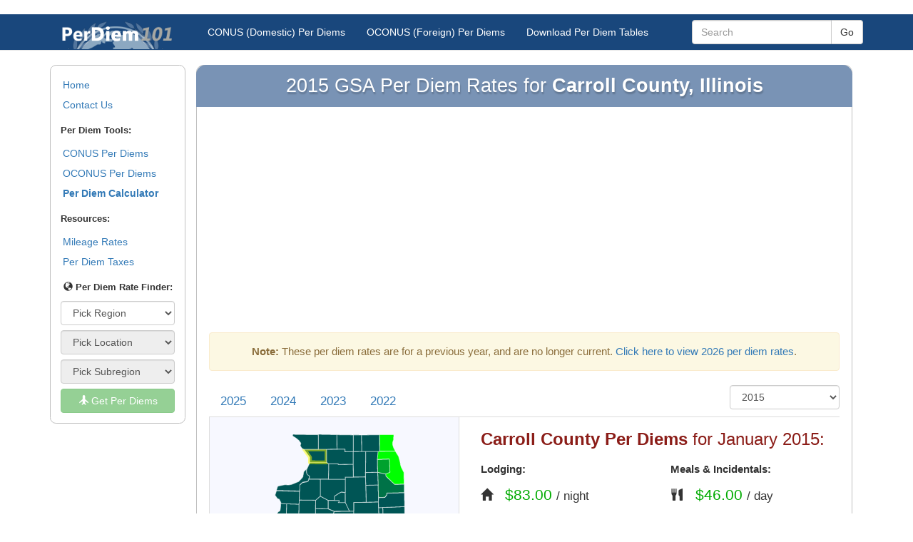

--- FILE ---
content_type: text/html; charset=UTF-8
request_url: https://www.perdiem101.com/conus/2015/carroll-illinois
body_size: 6581
content:
<!DOCTYPE html>
<html lang="en">
<head>
	<title> 	Carroll County, Illinois Per Diem Rates for 2015
 </title>
	
			<!-- Meta -->
	<META name="viewport" content="width=device-width, initial-scale=1.0" />
	<META http-equiv="Content-Type" content="text/html; charset=utf-8" />
	<META charset="utf-8" />
	<META name="Keywords" content="per diem, per diem rates, business travel, government travel" />
	<META name="Description" content="" />
	<META name="Copyright" content="Copyright (C) 2026 PerDiem101" />
	<META name="robots" content="index,follow" />
	<META name="Distribution" content="Global" />
	<META name="Rating" content="General" />

	<!-- Bootstrap and jQuery -->
    <SCRIPT src="//cdnjs.cloudflare.com/ajax/libs/jquery/2.1.3/jquery.min.js" type="3090f710fcb4eeabee2e8260-text/javascript"></SCRIPT>
	<SCRIPT src="//netdna.bootstrapcdn.com/bootstrap/3.3.2/js/bootstrap.min.js" type="3090f710fcb4eeabee2e8260-text/javascript"></SCRIPT>
	<SCRIPT src="/resources/js/global.js" language="JavaScript" type="3090f710fcb4eeabee2e8260-text/javascript"></SCRIPT>

	<!-- Custom CSS -->
	<LINK href="//netdna.bootstrapcdn.com/bootstrap/3.3.2/css/bootstrap.min.css" rel="stylesheet">
	<LINK rel="StyleSheet" type="text/css" href="/resources/css/styles.css?v=2.0"/>

	<!-- Favicon -->
	<LINK href="/favicon.ico" rel="icon" type="image/x-icon" />
	<LINK rel="shortcut icon" href="/favicon.ico"/>	
</head>
<body>

			<!-- Static navbar -->
    <div class="navbar navbar-default navbar-static-top" role="navigation" id="top">
      <div class="container">
        <div class="navbar-header">
          <button type="button" class="navbar-toggle" data-toggle="collapse" data-target=".navbar-collapse">
            <span class="sr-only">Toggle navigation</span>
            <span class="icon-bar"></span>
            <span class="icon-bar"></span>
            <span class="icon-bar"></span>
          </button>
          <a class="navbar-brand" href="/" style="text-align: center;">
			<img src="/resources/img/logo.png" alt="PerDiem101 - Government Per Diem Rates" id="logo" />
		  </a>
        </div>
        <div class="navbar-collapse collapse">
          <ul class="nav navbar-nav">
            <li><a href="/conus/2026" title="Continental United States Per Diem Rates">CONUS (Domestic) Per Diems</a></li>
            <li><a href="/oconus/2026" title="Non-Continental United States Per Diem Rates">OCONUS (Foreign) Per Diems</a></li>
			<li><a href="/data" title="Download Per Diem Datasets">Download Per Diem Tables</a></li>
          </ul>

		  <!-- Search Form -->
		  <form class="navbar-form navbar-right navbar-input-group hidden-sm" role="search" action="/search">
			  <script type="3090f710fcb4eeabee2e8260-text/javascript">
				var PubID = 'partne'+'r-pub-224484765593'+'7829:9280133868';
				document.write('<input type="hidden" name="cx" value="'+PubID+'" />');
			  </script>
			  <input type="hidden" name="cof" value="FORID:10" />
			  <input type="hidden" name="ie" value="UTF-8" />
			  <div class="form-group">
				<input type="text" name="q" class="form-control" placeholder="Search" value="" />
			  </div>
			  <button type="submit" class="btn btn-default search-button">Go</button>
		  </form>

        </div><!--/.nav-collapse -->
      </div>
    </div>	
	<div class="container">
		<div class="row-fluid">
			<div id="navbar-left" class="col-md-2 hidden-sm hidden-xs">

				<div id='side-nav' class="row">
					<div class="whitebg box">
													<!-- General Use Leftbar Nav -->
<ul class="nav nav-pills nav-stacked">
	<li><a href="/">Home</a></li>

	<li><a href="/contact">Contact Us</a></li>
</ul>

<div class="top-spaced">
	<p>
		<b>Per Diem Tools:</b>
	</p>
	<ul class="nav nav-pills nav-stacked">
		<li><a href="/conus/2026">CONUS Per Diems</a></li>
		<li><a href="/oconus/2026">OCONUS Per Diems</a></li>

		<li><a href="/calculator"><b>Per Diem Calculator</b></a></li>
	</ul>
</div>

<div class="top-spaced">
	<p>
		<b>Resources:</b>
	</p>
	<ul class="nav nav-pills nav-stacked">

		<li><a href="/mileage">Mileage Rates</a></li>
		<li><a href="/articles/how-are-per-diem-rates-taxed">Per Diem Taxes</a></li>
	</ul>
</div>

<div id="NavTool">
	<p>
		<span class="glyphicon glyphicon-globe"></span>
		<b>Per Diem Rate Finder:</b>
	</p>

	<input type="hidden" id="QuickNav_Year" value="2026" />

	<select class="form-control QuickNav" id="QuickNav_0" step="0" >
		<option value="">Pick Region</option>
		<option value="conus">Within CONUS</option>
		<option value="oconus">Outside CONUS</option>
	</select>

	<select class="form-control QuickNav" id="QuickNav_1" step="1" DISABLED>
		<option value="">Pick Location</option>
	</select>

	<select class="form-control QuickNav" id="QuickNav_2" step="2" DISABLED>
		<option value="">Pick Subregion</option>
	</select>

	<button class="btn btn-block btn-success" id="QuickNav_Submit" DISABLED>
		<span class="glyphicon glyphicon-plane"></span>
		Get Per Diems
	</button>
</div>											</div>
				</div>
				
			</div>
			
			<div id="content" class="col-md-10">
			<div class="content whitebg box">
				<h1 class="heading"> 	2015 GSA Per Diem Rates for <b>Carroll County, Illinois</b>
 </h1>
				
<script src='https://api.tiles.mapbox.com/mapbox-gl-js/v0.51.0/mapbox-gl.js' type="3090f710fcb4eeabee2e8260-text/javascript"></script>
<link href='https://api.tiles.mapbox.com/mapbox-gl-js/v0.51.0/mapbox-gl.css' rel='stylesheet' />

<script src='https://unpkg.com/es6-promise@4.2.4/dist/es6-promise.auto.min.js' type="3090f710fcb4eeabee2e8260-text/javascript"></script>
<script src="https://unpkg.com/@mapbox/mapbox-sdk/umd/mapbox-sdk.min.js" type="3090f710fcb4eeabee2e8260-text/javascript"></script>

	<!-- sse --><div class="ResponsiveAd">
<script async src="//pagead2.googlesyndication.com/pagead/js/adsbygoogle.js" type="3090f710fcb4eeabee2e8260-text/javascript"></script>
<!-- Top Responsive Unit -->
<script type="3090f710fcb4eeabee2e8260-text/javascript">
document.write('\
	<ins class="adsbygoogle"\
		style="display:block"\
		data-ad-client="ca-p'+'ub-0583047843'+'012'+'866"\
		data-ad-slot="2938390467"\
		data-ad-format="auto"></ins>\
');
</script>
<script type="3090f710fcb4eeabee2e8260-text/javascript">
(adsbygoogle = window.adsbygoogle || []).push({});
</script>
</div><!-- /sse -->

							<div class="alert alert-warning alert-block text-center"><p><b>Note:</b> These per diem rates are for a previous year, and are no longer current. <a href="/conus/2026/illinois">Click here to view 2026 per diem rates</a>.</p></div>
			
			
			<!-- Year Selector -->
			<div class="mapTabs">
			<select onChange="if (!window.__cfRLUnblockHandlers) return false; window.location=this.value" class="form-control pull-right navDropdown" data-cf-modified-3090f710fcb4eeabee2e8260-=""><option value="#">Older Years</option><option value='/conus/2021/carroll-illinois'>2021</option><option value='/conus/2020/carroll-illinois'>2020</option><option value='/conus/2019/carroll-illinois'>2019</option><option value='/conus/2018/carroll-illinois'>2018</option><option value='/conus/2017/carroll-illinois'>2017</option><option value='/conus/2016/carroll-illinois'>2016</option><option value='/conus/2015/carroll-illinois' SELECTED>2015</option><option value='/conus/2014/carroll-illinois'>2014</option><option value='/conus/2013/carroll-illinois'>2013</option><option value='/conus/2012/carroll-illinois'>2012</option><option value='/conus/2011/carroll-illinois'>2011</option><option value='/conus/2010/carroll-illinois'>2010</option></select><ul class="nav nav-tabs yearMenu"><li><a href='/conus/2025/carroll-illinois'>2025</a></li><li><a href='/conus/2024/carroll-illinois'>2024</a></li><li><a href='/conus/2023/carroll-illinois'>2023</a></li><li><a href='/conus/2022/carroll-illinois'>2022</a></li></ul>			</div>

	<div class="row">
		<div class="col-md-5">

			<div id="mapBox">
				<div id="map" class="lightgraybg rounded padded"></div>
				<div id="legend_inline">
					<a href="/conus/2015/illinois">Back To Illinois Per Diem Table</a>
				</div>
			</div>

		</div>
		<div class="col-md-7">

			<h3 class="spaced"> <b>Carroll County Per Diems</b> for January 2015: </h3>

			<div class="row">
				<div class="col-sm-6">
					<p><b>Lodging:</b></p>
					<span class="glyphicon glyphicon-home right-spaced"></span>
					<b class="green lead">
						$83.00
					</b>
					/ night
				</div>
				<div class="col-sm-6">
					<p><b>Meals & Incidentals:</b></p>
					<span class="glyphicon glyphicon-cutlery right-spaced"></span>
					<b class="green lead">
						$46.00
					</b>
					/ day
				</div>
			</div>

			<p class="top-spaced">
				These per diem rates are set by the GSA and are used by Federal and local governments as well as many private-sector companies to reimburse employees for business travel expenses incurred within Carroll County, Illinois (county borders are highlighted on the Illinois map).
			</p>

			<p>
				Generally, you will be entitled to one Lodging per-diem of up to
				<b class="green">
					$83.00
				</b>
				to cover your actual hotel costs and one Meals & Incidentals per-diem payment of
				<b class="green">
					$46.00
				</b>
				to cover food and incidentals like parking costs for each full day of travel within Carroll County.
				75% of the normal M&IE per diem rates are generally issued for your first and last days of travel.
			</p>

			<div class="row">
				<div class="col-md-4">
					<a href="/calculator" class="btn btn-info btn-block">
						Per Diem Calc
						<span class="glyphicon glyphicon-stats"></span>
					</a>
				</div>
				<div class="col-md-4">
					<a href="javascript:printDiv('perDiemTable')" class="btn btn-info btn-block">
						Print Rates Table
						<span class="glyphicon glyphicon-print"></span>
					</a>
				</div>
				<div class="col-md-4">
					<a href="/data" class="btn btn-info btn-block">
						Download Data
						<span class="glyphicon glyphicon-download"></span>
					</a>
				</div>
			</div>

		</div>
	</div>

	<hr />

	<!-- sse --><div class="ResponsiveAd">
<script async src="//pagead2.googlesyndication.com/pagead/js/adsbygoogle.js" type="3090f710fcb4eeabee2e8260-text/javascript"></script>
<!-- Top Responsive Unit -->
<script type="3090f710fcb4eeabee2e8260-text/javascript">
document.write('\
	<ins class="adsbygoogle"\
		style="display:block"\
		data-ad-client="ca-p'+'ub-224'+'48476'+'559378'+'29"\
		data-ad-slot="2099030267"\
		data-ad-format="auto"></ins>\
');
</script>
<script type="3090f710fcb4eeabee2e8260-text/javascript">
(adsbygoogle = window.adsbygoogle || []).push({});
</script>
</div><!-- /sse -->

	<div id="perDiemTable">
	<table class="table table-bordered table-striped info-table table-hover top-spaced responsive-table" id="perdiem">
	 <thead>
	 <tr class="no-sort">
		<th class="sort-default"> Month </th>
		<th>
			Lodging
			<a href="#" data-toggle="popover" data-placement="top" data-trigger="hover" title="Lodging Per-Diem" data-content="Generally, a business traveler will be reimbursed for the actual costs of a hotel room within Carroll County up to the amount specified by the Lodging per-diem rate. Many hotels will offer business travelers room rates that match the local Lodging per diem."><span class="glyphicon glyphicon-question-sign"></span></a>
		</th>
		<th>
			Meals & IE
			<a href="#" data-toggle="popover" data-placement="top" data-trigger="hover" title="Meals & Incidentals (M&IE)" data-content="The traveler will generally be issued the standard Carroll County M&IE per diem for each full day spent within the county. Unlike the Lodging per diem, which is usually provided based on actual cost, the M&IE per diem is provided in full whether or not the entire amount is used."><span class="glyphicon glyphicon-question-sign"></span></a>
		</th>
		<th>
			Meals Only
			<a href="#" data-toggle="popover" data-placement="top" data-trigger="hover" title="Meals Only" data-content="This is the per diem rate for meals, not including incidental expenses."><span class="glyphicon glyphicon-question-sign"></span></a>
		</th>
		<th>
			Proportional Meals
			<a href="#" data-toggle="popover" data-placement="top" data-trigger="hover" title="Proportional Meals Rate (PMR)" data-content="The Proportional Meals Rate, or PMR, can be used instead of the general M&IE rate in certain situations where the employee is already receiving one or more meals during the travel period (such as lunch provided by a conference), but still must purchase one or more meals on their own. This rate is calculated by averaging the Locality and Government-Provided meal per diems."><span class="glyphicon glyphicon-question-sign"></span></a>
		</th>
		<th>
			Incidentals
			<a href="#" data-toggle="popover" data-placement="top" data-trigger="hover" title="Incidental Expenses" data-content="The Incidentals per-diem rate, which is usually rolled into the Meals & Incidentals (M&IE) per diem, is meant to cover expenses such as fees and tips for baggage handlers, porters, etc."><span class="glyphicon glyphicon-question-sign"></span></a>
		</th>
	 </tr>
	 </thead>
	 <tbody>
	 
	 	 			 					<tr> <td data-title='Month'> October, 2014 </td>
			<td data-title='Lodging'>$83.00</td>
			<td data-title='Meals&Incidentals'>$46.00</td>
			<td data-title='Meals Only'>$41.00</td>
			<td data-title='Proportional Meals'>$28.00</td>
			<td data-title='Incidentals'>$5.00</td>
			</tr>
	 	 			 					<tr> <td data-title='Month'> November, 2014 </td>
			<td data-title='Lodging'>$83.00</td>
			<td data-title='Meals&Incidentals'>$46.00</td>
			<td data-title='Meals Only'>$41.00</td>
			<td data-title='Proportional Meals'>$28.00</td>
			<td data-title='Incidentals'>$5.00</td>
			</tr>
	 	 			 					<tr> <td data-title='Month'> December, 2014 </td>
			<td data-title='Lodging'>$83.00</td>
			<td data-title='Meals&Incidentals'>$46.00</td>
			<td data-title='Meals Only'>$41.00</td>
			<td data-title='Proportional Meals'>$28.00</td>
			<td data-title='Incidentals'>$5.00</td>
			</tr>
	 	 			 					<tr> <td data-title='Month'> January, 2015 </td>
			<td data-title='Lodging'>$83.00</td>
			<td data-title='Meals&Incidentals'>$46.00</td>
			<td data-title='Meals Only'>$41.00</td>
			<td data-title='Proportional Meals'>$28.00</td>
			<td data-title='Incidentals'>$5.00</td>
			</tr>
	 	 			 					<tr> <td data-title='Month'> February, 2015 </td>
			<td data-title='Lodging'>$83.00</td>
			<td data-title='Meals&Incidentals'>$46.00</td>
			<td data-title='Meals Only'>$41.00</td>
			<td data-title='Proportional Meals'>$28.00</td>
			<td data-title='Incidentals'>$5.00</td>
			</tr>
	 	 			 					<tr> <td data-title='Month'> March, 2015 </td>
			<td data-title='Lodging'>$83.00</td>
			<td data-title='Meals&Incidentals'>$46.00</td>
			<td data-title='Meals Only'>$41.00</td>
			<td data-title='Proportional Meals'>$28.00</td>
			<td data-title='Incidentals'>$5.00</td>
			</tr>
	 	 			 					<tr> <td data-title='Month'> April, 2015 </td>
			<td data-title='Lodging'>$83.00</td>
			<td data-title='Meals&Incidentals'>$46.00</td>
			<td data-title='Meals Only'>$41.00</td>
			<td data-title='Proportional Meals'>$28.00</td>
			<td data-title='Incidentals'>$5.00</td>
			</tr>
	 	 			 					<tr> <td data-title='Month'> May, 2015 </td>
			<td data-title='Lodging'>$83.00</td>
			<td data-title='Meals&Incidentals'>$46.00</td>
			<td data-title='Meals Only'>$41.00</td>
			<td data-title='Proportional Meals'>$28.00</td>
			<td data-title='Incidentals'>$5.00</td>
			</tr>
	 	 			 					<tr> <td data-title='Month'> June, 2015 </td>
			<td data-title='Lodging'>$83.00</td>
			<td data-title='Meals&Incidentals'>$46.00</td>
			<td data-title='Meals Only'>$41.00</td>
			<td data-title='Proportional Meals'>$28.00</td>
			<td data-title='Incidentals'>$5.00</td>
			</tr>
	 	 			 					<tr> <td data-title='Month'> July, 2015 </td>
			<td data-title='Lodging'>$83.00</td>
			<td data-title='Meals&Incidentals'>$46.00</td>
			<td data-title='Meals Only'>$41.00</td>
			<td data-title='Proportional Meals'>$28.00</td>
			<td data-title='Incidentals'>$5.00</td>
			</tr>
	 	 			 					<tr> <td data-title='Month'> August, 2015 </td>
			<td data-title='Lodging'>$83.00</td>
			<td data-title='Meals&Incidentals'>$46.00</td>
			<td data-title='Meals Only'>$41.00</td>
			<td data-title='Proportional Meals'>$28.00</td>
			<td data-title='Incidentals'>$5.00</td>
			</tr>
	 	 			 					<tr> <td data-title='Month'> September, 2015 </td>
			<td data-title='Lodging'>$83.00</td>
			<td data-title='Meals&Incidentals'>$46.00</td>
			<td data-title='Meals Only'>$41.00</td>
			<td data-title='Proportional Meals'>$28.00</td>
			<td data-title='Incidentals'>$5.00</td>
			</tr>
	 	 </tbody>
	</table>
	</table>

	<p class="hidden-print">
		<a href="https://www.hotelscombined.com/Place/Illinois.htm?a_aid=205734" rel="nofollow" target="_blank" class="btn btn-block btn-info">
			Click to Find a Per-Diem Rate Hotel in Illinois
			<span class="glyphicon glyphicon-share-alt"></span>
		</a>
	</p>

	<!-- sse --><div class="ResponsiveAd">
<script async src="//pagead2.googlesyndication.com/pagead/js/adsbygoogle.js" type="3090f710fcb4eeabee2e8260-text/javascript"></script>
<!-- Top Responsive Unit -->
<script type="3090f710fcb4eeabee2e8260-text/javascript">
document.write('\
	<ins class="adsbygoogle"\
		style="display:block"\
		data-ad-client="ca-p'+'ub-0583047843'+'012'+'866"\
		data-ad-slot="2938390467"\
		data-ad-format="auto"></ins>\
');
</script>
<script type="3090f710fcb4eeabee2e8260-text/javascript">
(adsbygoogle = window.adsbygoogle || []).push({});
</script>
</div><!-- /sse -->

	<div class="row">
		<div class="col-md-5">
			<div id='map-bottom' style='width: 100%; height: 25em;'></div>
			<script type="3090f710fcb4eeabee2e8260-text/javascript">
				mapboxgl.accessToken = 'pk.eyJ1IjoicGVyZGllbTEwMSIsImEiOiJjam9nMWFiZGEwYTloM3BtbnhhdXRzNnQ4In0.n0Fn0yuuMblOCH4bvwiiBA';
				var mapboxClient = mapboxSdk({ accessToken: mapboxgl.accessToken });
				mapboxClient.geocoding.forwardGeocode({
					query: 'Carroll County, Illinois',
					autocomplete: false,
					limit: 1
				})    
				.send()
				.then(function (response) {
					if (response && response.body && response.body.features && response.body.features.length) {
						var feature = response.body.features[0];

						var map = new mapboxgl.Map({
							container: 'map-bottom',
							style: 'mapbox://styles/mapbox/streets-v9',
							center: feature.center,
							zoom: 10
						});
						new mapboxgl.Marker()
							.setLngLat(feature.center)
							.addTo(map);
					}
				});
			</script>
		</div>
		<div class="col-md-7">

			<h3> Cities in the Carroll County Per Diem Area </h3>
			<p>
			In the Continental United States (CONUS), per diems are assigned on a county-by-county basis. These rates apply to all cities, towns, and other areas that fall within the borders of Carroll County.
			</p>
			<p>
			The Carroll County per diem rates listed on this page apply to business travel in the following cities:
							Thomson
							 Savanna
							 Chadwick
							 Lanark
							 Mount Carroll
							 Shannon
							 Milledgeville
							 Carroll County
						and other unincorporated areas within Carroll County boundaries.
			</p>
		</div>
	</div>

	</div> <!-- /printSection -->

	<hr />

	<div align="center">
		<!-- sse --><div class="ResponsiveLinkUnit">
<script async src="//pagead2.googlesyndication.com/pagead/js/adsbygoogle.js" type="3090f710fcb4eeabee2e8260-text/javascript"></script>
<!-- Link Unit -->
<script type="3090f710fcb4eeabee2e8260-text/javascript">
document.write('\
	<ins class="adsbygoogle"\
		style="display:inline-block;width:728px;height:15px"\
		data-ad-client="ca-p'+'ub-05'+'8'+'3047'+'8430'+'12'+'866"\
		data-ad-slot="1681983267"></ins>\
');
(adsbygoogle = window.adsbygoogle || []).push({});
</script>
</div><!-- /sse -->
	</div>

	<!-- EasySVGMap -->
	<LINK rel="StyleSheet" href="/resources/css/ezmap.css" />
	<SCRIPT language="JavaScript" src="/resources/js/jquery.ezmap.js" type="3090f710fcb4eeabee2e8260-text/javascript"></SCRIPT>
	<SCRIPT language="JavaScript" src="/resources/js/maps/counties/jquery.ezmap.usa-il.js?v=1.0" type="3090f710fcb4eeabee2e8260-text/javascript"></SCRIPT>

	<script type="3090f710fcb4eeabee2e8260-text/javascript">
	  /* Randomly generated data to fill the map */
	  var map_data = {
				"adams" : 83,
				"alexander" : 83,
				"bond" : 115,
				"boone" : 83,
				"brown" : 83,
				"bureau" : 83,
				"calhoun" : 115,
				"carroll" : 83,
				"cass" : 83,
				"champaign" : 83,
				"christian" : 83,
				"clark" : 83,
				"clay" : 83,
				"clinton" : 115,
				"coles" : 83,
				"cook" : 132,
				"crawford" : 83,
				"cumberland" : 83,
				"dewitt" : 83,
				"dekalb" : 83,
				"douglas" : 83,
				"dupage" : 103,
				"edgar" : 83,
				"edwards" : 83,
				"effingham" : 83,
				"fayette" : 83,
				"ford" : 83,
				"franklin" : 83,
				"fulton" : 83,
				"gallatin" : 83,
				"greene" : 83,
				"grundy" : 83,
				"hamilton" : 83,
				"hancock" : 83,
				"hardin" : 83,
				"henderson" : 83,
				"henry" : 83,
				"iroquois" : 83,
				"jackson" : 83,
				"jasper" : 83,
				"jefferson" : 83,
				"jersey" : 115,
				"jodaviess" : 83,
				"johnson" : 83,
				"kane" : 83,
				"kankakee" : 83,
				"kendall" : 83,
				"knox" : 83,
				"lasalle" : 83,
				"lake" : 132,
				"lawrence" : 83,
				"lee" : 83,
				"livingston" : 83,
				"logan" : 83,
				"macon" : 83,
				"macoupin" : 115,
				"madison" : 115,
				"marion" : 83,
				"marshall" : 83,
				"mason" : 83,
				"massac" : 83,
				"mcdonough" : 83,
				"mchenry" : 83,
				"mclean" : 83,
				"menard" : 83,
				"mercer" : 83,
				"monroe" : 115,
				"montgomery" : 83,
				"morgan" : 83,
				"moultrie" : 83,
				"ogle" : 83,
				"peoria" : 83,
				"perry" : 83,
				"piatt" : 83,
				"pike" : 83,
				"pope" : 83,
				"pulaski" : 83,
				"putnam" : 83,
				"randolph" : 83,
				"richland" : 83,
				"rockisland" : 83,
				"saline" : 83,
				"sangamon" : 89,
				"schuyler" : 83,
				"scott" : 83,
				"shelby" : 83,
				"stclair" : 115,
				"stark" : 83,
				"stephenson" : 83,
				"tazewell" : 83,
				"union" : 83,
				"vermilion" : 83,
				"wabash" : 83,
				"warren" : 83,
				"washington" : 83,
				"wayne" : 83,
				"white" : 83,
				"whiteside" : 83,
				"will" : 90,
				"williamson" : 83,
				"winnebago" : 83,
				"woodford" : 83,
			  };
	</script>
	<script type="3090f710fcb4eeabee2e8260-text/javascript">
	  /* Initialize the map. */
	  jQuery('#map').easySVGmap({
		map: 'usa-il',
		values: map_data,
		enableZoom: false,
		showLabel: true,
		color: '#fff',
		borderColor: '#fff',
		borderWidth: '.2',
		borderOpacity: '.5',
		scaleColors: ['#005555', '#00FF00'],
		backgroundColor: '#F7F8FF',
		multiSelectRegion: false,
		normalizeFunction: 'polynomial',
		hoverOpacity: 0.7,
		onLabelShow: function(element, label, code) {
			label.html("The <b>lodging per diem</b> in "+label.text()+" County is $"+map_data[code].toFixed(2));
		},
		onRegionClick: function(element, code, region)
		{
			// Links to /statename
			token = region.replace(/ /g, "-").replace(/\'|\./g, "").toLowerCase()+"-illinois";
			window.location = "/conus/2015/"+token;
		}
	  });

	  // Highlight the current county
	  $("#ezmap1_carroll").attr("stroke", "#FFFF00").attr("stroke-width", 1);
	</script>
			</div>
			</div>
		</div><!-- /row-fluid -->
		
	</div> <!-- /container -->

			<footer>
			<div class="container">
				<p>&copy; 2026 <b>PerDiem101</b>. All rights reserved. Usage is subject to our <a href="/legal">Terms and Privacy Policy</a>.</p>
				<p><a href="/">PerDiem101</a> is a free public resource site, and is not affiliated with the United States government or any Government agency</p>
				<img src="/resources/img/MarathonGlobe.png" title="PerDiem101 is produced in part by Marathon Studios">
				<img src="/resources/img/Proud-Development-Logo.png" title="PerDiem101 is produced in part by Proud Development Enterprises" style="padding-left:20px">
			</div>
		</footer>
		
		<!-- Only shows up when printed -->
		<div class="printFooter">
			** This Document Provided By <b>PerDiem101</b> ** <br />
			<i><b>Source:</b> https://www.perdiem101.com/conus/2015/carroll-illinois </i>
		</div>
		
<script type="3090f710fcb4eeabee2e8260-text/javascript">
  (function(i,s,o,g,r,a,m){i['GoogleAnalyticsObject']=r;i[r]=i[r]||function(){
  (i[r].q=i[r].q||[]).push(arguments)},i[r].l=1*new Date();a=s.createElement(o),
  m=s.getElementsByTagName(o)[0];a.async=1;a.src=g;m.parentNode.insertBefore(a,m)
  })(window,document,'script','//www.google-analytics.com/analytics.js','ga');
  ga('create', 'UA-60'+'6279'+'68-2', 'auto');
  ga('require', 'displayfeatures');
  ga('send', 'pageview');
</script>
	
<script src="/cdn-cgi/scripts/7d0fa10a/cloudflare-static/rocket-loader.min.js" data-cf-settings="3090f710fcb4eeabee2e8260-|49" defer></script><script defer src="https://static.cloudflareinsights.com/beacon.min.js/vcd15cbe7772f49c399c6a5babf22c1241717689176015" integrity="sha512-ZpsOmlRQV6y907TI0dKBHq9Md29nnaEIPlkf84rnaERnq6zvWvPUqr2ft8M1aS28oN72PdrCzSjY4U6VaAw1EQ==" data-cf-beacon='{"version":"2024.11.0","token":"507bc32bae574ec490bc3dd871e8a04f","r":1,"server_timing":{"name":{"cfCacheStatus":true,"cfEdge":true,"cfExtPri":true,"cfL4":true,"cfOrigin":true,"cfSpeedBrain":true},"location_startswith":null}}' crossorigin="anonymous"></script>
</body>
</html>

--- FILE ---
content_type: text/html; charset=utf-8
request_url: https://www.google.com/recaptcha/api2/aframe
body_size: 267
content:
<!DOCTYPE HTML><html><head><meta http-equiv="content-type" content="text/html; charset=UTF-8"></head><body><script nonce="i1nQwgMrOOUAMcPbGy5CGA">/** Anti-fraud and anti-abuse applications only. See google.com/recaptcha */ try{var clients={'sodar':'https://pagead2.googlesyndication.com/pagead/sodar?'};window.addEventListener("message",function(a){try{if(a.source===window.parent){var b=JSON.parse(a.data);var c=clients[b['id']];if(c){var d=document.createElement('img');d.src=c+b['params']+'&rc='+(localStorage.getItem("rc::a")?sessionStorage.getItem("rc::b"):"");window.document.body.appendChild(d);sessionStorage.setItem("rc::e",parseInt(sessionStorage.getItem("rc::e")||0)+1);localStorage.setItem("rc::h",'1767347738662');}}}catch(b){}});window.parent.postMessage("_grecaptcha_ready", "*");}catch(b){}</script></body></html>

--- FILE ---
content_type: text/css
request_url: https://www.perdiem101.com/resources/css/styles.css?v=2.0
body_size: 2728
content:
/***********************
 * Custom Stylesheet
 *
 ***********************/

/* CUSTOM SECTION */

.ribbon, .heading {
    background: #7993B5;
	color: white;
    text-shadow: #000000 0 1px 0;
    -o-text-shadow: #000000 0 1px 0;
    -moz-text-shadow: #000000 0 1px 0;
    -webkit-text-shadow: #000000 0 1px 0;
    -ms-text-shadow: #000000 0 1px 0;
}

.ribbon span:before, .ribbon span:after {
    border-color: #0D3C74 transparent transparent transparent;
}

/* CUSTOM NAVBAR COLORS */

html {
  position: relative;
  min-height: 100%;
}
body {
 background: #ffffff;
 overflow-x: hidden;
 margin-bottom: 12em;
}

.navbar, .navbar-brand {
 background: #19477C;
 color: white !important;
}

/* link */
.navbar-default .navbar-nav > li > a {
    color: #fff;
}
.navbar-default .navbar-nav > li > a:hover,
.navbar-default .navbar-nav > li > a:focus {
    color: #eee;
}
.navbar-default .navbar-nav > .active > a,
.navbar-default .navbar-nav > .active > a:hover,
.navbar-default .navbar-nav > .active > a:focus,
.navbar-default .navbar-nav > .open > a,
.navbar-default .navbar-nav > .open > a:hover,
.navbar-default .navbar-nav > .open > a:focus {
    color: #000;
    background-color: #fff;
}

p, .small td {
 font-size: 0.92em;
}

/* Header */

#navbar-top {
 margin-bottom: 10px;
}

.navbar-input-group {
  font-size: 0px; /*removes whitespace between button and input*/
}

.navbar-input-group input {
  border-top-right-radius: 0px;
  border-bottom-right-radius: 0px;
}
.navbar-input-group .btn {
  border-top-left-radius: 0px;
  border-bottom-left-radius: 0px;
  border-left: 0px;
}
.navbar-input-group .btn:hover {
  #FEFEFE;
}

#logo {
	margin: -.35em 0 0 -.5em !important;
	height: 40px;
}

/* Side Navbar */

#side-nav .text-small {
	font-size: .9em;
}

/* Navbar */

#navbar-left {

}

#navbar-left .nav-pills li a {
 padding: 3px;
 margin: 2px;
 margin: 0px;
}

#NavLogo {
 color: #8B1D18;
 font-size: 1.2em;
 font-weight: bold;
 margin-top: 1em;
 font-family: Tahoma;
}
#NavLogo img {
 margin: -.25em .25em 0 1em;
 float: left;
}
#NavLogo + i {
 margin-left: .5em;
 font-size: 0.9em;
 color: gray;
}

/* Scaffolding */

.container {

}

#content {
 font-size: 1.2em;
}

/* Design Elements */

.breadcrumb {
 margin-bottom: 10px;
}

.head-nav li {
 font-size: 0.9em;
 padding: 0.25em;
}

.box {
 padding: 1em;
 margin-bottom: 1em;
 border: 1px solid silver;
 border-radius: .6em;
}

.heading {
 text-shadow: 1px 3px 2px rgba(0,0,0,0.2);
 font-size: 1.6em;
 width: calc(100% + 1.32em);
 padding: 15px;
 margin: -.65em 0em 1em -.65em;
 border-top-left-radius: .5em;
 border-top-right-radius: .5em;
 text-align: center;
}

h4 {
 color: #0D3C74;
 margin-top: 1em;
 padding-bottom: 0.3em;
 border-bottom: 1px solid #E5E5E5;
}

h3 {
 color: #8B1D18;
 margin-top: 0.25em;
}

/* Ribbon Heading */

.ribbon {
	width: calc(100% + 1.75em);
    margin: .2ex 0 1.2ex;
    text-align: center;
    position: relative;
    padding: .7ex;
    left: -0.85em;
    box-shadow: rgba(0, 0, 0, 0.3) 0 1px 1px;
    -o-box-shadow: rgba(0, 0, 0, 0.3) 0 1px 1px;
    -moz-box-shadow: rgba(0, 0, 0, 0.3) 0 1px 1px;
    -webkit-box-shadow: rgba(0, 0, 0, 0.3) 0 1px 1px;
    -ms-box-shadow: rgba(0, 0, 0, 0.3) 0 1px 1px;
}

.ribbon span {
    display: block;
    padding: 0;
    margin: 0;
	font-size: 0.8em;
}

.sub-ribbon {
	margin-top: .5em;
	padding: .5ex;
}

.sub-ribbon span {
	font-size: .8em !important;
}

.ribbon span:before, .ribbon span:after {
    position: absolute;
    display: block;
    border-style: solid;
    bottom: -0.99ex;
    content: '';
}

.ribbon span:before {
    border-width: 1ex 0 0 1ex;
    left: 0;
}

.ribbon span:after {
    border-width: 1ex 1ex 0 0;
    right: 0;
}

.ribbon:before {
    border-left-color: transparent;
}

.ribbon:after {
    border-right-color: transparent;
}

/* Helper CSS */

.less-padding {
 padding: 8px 15px 8px 15px;
}

.no-side-padding {
 padding-left: 0px;
 padding-right: 0px;
}

.less-margin {
 margin: 5px 0px 5px 0px;
}

.spaced {
 margin-top: .75em;
 margin-bottom: .75em;
}

.top-spaced {
 margin-top: 1em;
}

.bottom-spaced {
 margin-bottom: 1em;
}

.right-spaced {
 margin-right: .75em;
}

.left-spaced {
 margin-left: .75em;
}

.padded {
 padding-top: 10px;
 padding-bottom: 10px;
}

.rounded {
 border-radius: 1%;
}

.whitebg {
 background: white;
}

.silverbg {
 background: #E5E5E5;
}

.lightgraybg {
 background: #fefefe;
}

.grey {
 color: #E5E5E5;
}

.green {
 color: #00AB00;
}

.darkgrey {
 color: #707070;
}

.strong {
 font-weight: bold;
}

/* Footer */

footer {
 position: absolute;
 bottom: 0;
 width: 100%;
  /* Set the fixed height of the footer here */
 height: 12em;
 padding: 2em;
 color: gray;
 background: #E5E5E5;
 text-align: center;
 overflow: hidden;
}

.printFooter {
 display: none;
}

.learnmore {
 font-size: 0.9em;
}
.learnmore ul {
 list-style: none;
 padding-left: 0;
 margin-top: .5em;
}

.badge {
 background: #115A8F;
 padding: 1.5em;
 border-radius: 1em;
 color: white;
 font-size: 1.2em;
 width: 100%;
 margin-bottom: 2em;
}
.badge img {
 margin-top: -.5em;
}

/* Site-Specific */

#map {
 width: 100%;
 height: 25em;
 border: 1px solid #ddd;
 border-top: none;
 border-top-left-radius: 0 !important;
 border-top-right-radius: 0 !important;
 margin-bottom: 1em;
}

#mapBox {
 position: relative;
}

#legend {
  position: absolute;
  font-size: 0.9em;
  bottom: 6em;
  right: 1em;
  height: 2em;
  padding: 6px;
}

#legend_inline {
  position: absolute;
  bottom: 1em;
  text-align: center;
  width: 100%;
}

.colorBox {
  width: 16px;
  height: 16px;
  border: 1px solid black;
  float: left;
  margin-right: 6px;
  margin-top: 0.2em;
}

.mapTabs li.active a:visited, .mapTabs li.active a:link {
  background: #F7F8FF;
  font-weight: bold;
}

#NavTool {
	text-align: center;
	border-radius: .5em;
	margin-top: 1em;

}

#NavTool select {
	margin-bottom: .5em;
}

.navDropdown {
	width: 11em;
	margin-left: 1em;
	float: right;
}

.rightbox {
 padding: 1em;
 border: 1px solid #DEDEDE;
}

.btn-primary {
 background: #556727;
}
.btn-primary:hover {
 background: #6F8141;
}

span.question {
cursor: pointer;
display: inline-block;
width: 1.4em;
height: 1.4em;
margin-top: -1.25em !important;
background-color: #89A4CC;

color: White;
font-size: 15px;
font-weight: bold;
border-radius: 10px;
text-align: center;
position: relative;
font-style: normal;
text-decoration: none!important;
}

/* Ads */

.ResponsiveLinkUnit {
	margin-top: 1em;
	width: 100%;
	overflow: hidden;
}

.ResponsiveAd {
	margin: .5em 0 .5em 0;
}

.SpacedAd {
	margin: 1em 0 1em 0;
}

.AdBox {
	background: #F9F9F9;
}

/* Data Purchase Page */

.PurchaseButton {
	cusror: pointer;
}

.well li {
	margin-bottom: .5em;
	color: #777;
}

/* Sortable Table */

th.sort-header::-moz-selection { background:transparent; }
th.sort-header::selection      { background:transparent; }
th.sort-header {
  cursor:pointer;
  }
th.sort-header::-moz-selection,
th.sort-header::selection {
  background:transparent;
  }
table th.sort-header:after {
  content:'';
  float:right;
  margin-top:7px;
  border-width:0 4px 4px;
  border-style:solid;
  border-color:#404040 transparent;
  visibility:hidden;
  }
table th.sort-header:hover:after {
  visibility:visible;
  }
table th.sort-up:after,
table th.sort-down:after,
table th.sort-down:hover:after {
  visibility:visible;
  opacity:0.4;
  }
table th.sort-up:after {
  border-bottom:none;
  border-width:4px 4px 0;
  }

/* Responsive Tables - INCREDIBLE SEXINESS! */

@media only screen and (max-width: 800px) {

	/* Force table to not be like tables anymore */
	.responsive-table table,
	.responsive-table thead,
	.responsive-table tbody,
	.responsive-table th,
	.responsive-table td,
	.responsive-table tr {
		display: block !important;
	}

	/* Hide table headers (but not display: none;, for accessibility) */
	.responsive-table thead tr {
		position: absolute;
		top: -9999px;
		left: -9999px;
	}

	.responsive-table tr { border: 1px solid #ccc; }

	.responsive-table td {
		/* Behave  like a "row" */
		border: none;
		border-bottom: 1px solid #eee;
		position: relative !important;
		padding-left: 50% !important;
		white-space: normal !important;
		text-align:left !important;
	}

	.responsive-table td:before {
		/* Now like a table header */
		position: absolute !important;
		/* Top/left values mimic padding */
		top: 6px !important;
		left: 6px !important;
		width: 45% !important;
		padding-right: 10px !important;
		white-space: nowrap !important;
		text-align:left !important;
		font-weight: bold !important;
	}

	/*
	Label the data
	*/
	.responsive-table td:before { content: attr(data-title); }

	.ResponsiveAd {
		margin: 1em 0 1em 0;
	}
}

/* Custom Responsive Code */
@media (max-width: 1052px) {
	html, body, container {
	 padding-left: 0px;
	 padding-right: 0px;
	 margin-left: 0px;
	 margin-right: 0px;
	 overflow-x: hidden;
	}
 #NavLogo img, #NavLogo + i {
	margin-left: 0;
 }
  .table-responsive {
    width: 100%;
    margin-bottom: 15px;
    overflow-x: scroll;
    overflow-y: hidden;
    -webkit-overflow-scrolling: touch;
    -ms-overflow-style: -ms-autohiding-scrollbar;
    border: 1px solid #ddd;
  }
  .navbar-form { /* Hide Search Form */
	display: none;
  }
}

@media screen and (max-width: 767px)
{
	html, body, container, #content {
	 padding-left: 0px;
	 padding-right: 0px;
	 margin-left: 0px;
	 margin-right: 0px;
	 overflow-x: hidden;
	}
	h1 {
	 font-size: 0.9em !important;
	}
	.navbar-default .navbar-nav .open .dropdown-menu>li>a, li.divider {
		color: #fff;
		background: #448DC2 !important;
		margin: 0 !important;
	}
	.navbar-default .navbar-nav > .active > a,
	.navbar-default .navbar-nav > .active > a:hover,
	.navbar-default .navbar-nav > .active > a:focus,
	.navbar-default .navbar-nav > .open > a,
	.navbar-default .navbar-nav > .open > a:hover,
	.navbar-default .navbar-nav > .open > a:focus {
		background-color: transparent;
		color: #fff;
		font-weight: bold;
	}

	.box {
	 border: none;
	 border-radius: 2em;
	 padding: 0;
	}

	.heading {
		font-size: 1.5em;
	}

	.search-button, .btn, .head-nav li  {
		width: 100% !important;
		margin: .25em 0 .25em;
	}

	/* calc */
	.calc-bordered {
		margin: 0 !important;

		padding: 0 !important;
		}
}

/* Old iPhones, etc */
@media screen and (max-width: 320px)
{
	html, body, container, #content {
	 font-size: 0.975em;
	}
}

/* Print Stylesheet */
@media print {
    body {
		font-size: 1em;
	}
	.table-responsive {
		overflow-x: hidden;
	}
	table tr td {
		font-size: 0.95em !important;
		padding: 0.25em !important;
	}
	.rightbar, .btn, .ResponsiveAd, .ResponsiveLinkUnit, footer, select, .breadcrumb, .print-button ,.mobileNav {
		display: none !important;
	}
	.heading {
		margin-bottom: 0;
	}
	h3 {
		font-size: 1.5em;
	}

	/* Stop bootstrap from adding href to printed pages */
	a[href]:after {
		content: none;
	}

	/* Add Footer */
	.printFooter {
		text-align: center;
		display: block !important;
	}
}

--- FILE ---
content_type: text/css
request_url: https://www.perdiem101.com/resources/css/ezmap.css
body_size: 184
content:
/*!
 * easySVGmap Version 1.0
 *
 * http://www.easysvgmap.com
 *
 * Copyright 2015, easySVGmap, All Rights Reserved.
 *
 * Commercial License
 *
 */
.ezmap-label {
	position: absolute;
	display: none;
	-webkit-border-radius: 3px;
	-moz-border-radius: 3px;
	border-radius: 3px;
	background: #292929;
	color: white;
	font-family: sans-serif, Verdana;
	font-size: smaller;
	padding: 3px;
}
.ezmap-zoomin, .ezmap-zoomout {
	position: absolute;
	left: 10px;
	-webkit-border-radius: 3px;
	-moz-border-radius: 3px;
	border-radius: 3px;
	background: #000000;
	padding: 3px 4px 4px 3px;
	color: white;
	width: 10px;
	height: 10px;
	cursor: pointer;
	line-height: 10px;
	text-align: center;
	-webkit-box-sizing: content-box;
	-moz-box-sizing: content-box;
	box-sizing: content-box;
}
.ezmap-zoomin {
	top: 10px;
}
.ezmap-zoomout {
	top: 30px;
}
.ezmap-loading {
	position: absolute;
	display: none;
	-webkit-border-radius: 3px;
	-moz-border-radius: 3px;
	border-radius: 3px;
	background: #292929;
	color: white;
	font-family: sans-serif, Verdana;
	font-size: smaller;
	padding: 3px;
	width: 100px;
	text-align: center;
	padding:10px;
}
.ezmap-region:hover {
  cursor: pointer;
}
.ezmap-ajax_response {
  width: 100%;
  height: 500px;
}

.ezmap-legend {
	display: block;
	text-align: center; 
	font-weight: 900; 
	line-height: 24px;
	position: absolute;
	right: 0;
	bottom: 0;
	width: 100%;
	background-color: rgba(0,0,0,.1);
}
.ezmap-colorBox {
	width: 16px;
	height: 16px;
	border: 1px solid #000; 
	float: left;
	margin-right: 6px; 
	margin-top: 0.2em;
}

.ezmap-credit {
	max-width: 120px;
	min-width: 80px;
	height: auto;
	width: 15%;
	position: absolute;
	right: 0;
	bottom: 0;
	background-color: rgba(255, 255, 255, 0);
}
.ezmap-credit a {
	text-decoration: none;
	border-style: none;
}
.ezmap-credit img {
	width: 100%;
}

.ezmap-title {
	position: absolute;
	text-align: center;
	width:100%;
	max-height: 30px;
	background-color: rgba(0,0,0,.1);
}
.ezmap-pin {
	padding: 0;
	margin: 0;
	position: absolute;
	cursor: pointer;
}
.ezmap-pin img {
	width: 20px;
	height: auto;
}

--- FILE ---
content_type: application/javascript; charset=utf-8
request_url: https://www.perdiem101.com/resources/js/maps/counties/jquery.ezmap.usa-il.js?v=1.0
body_size: 6144
content:
/**
 * easySVGmap - usa-il
 *
 * Created by easySVGmap - http://www.easySVGmap.com
 *
 * Copyright 2015 - All rights reserved
 * 
 * Commercial License
 */
 jQuery.fn.easySVGmap("addMap", "usa-il", {width:42,height:76,
pathes:{
    vermilion:{name:"Vermilion",path:"m 39.94,28.90 0.02,4.27 0.04,3.44 -3.97,0.10 -0.10,-4.49 0.13,-0.00 -0.06,-2.25 -0.04,-1.12 3.98,-0.13 0.00,0.18"},
        iroquois:{name:"Iroquois",path:"m 33.96,22.22 5.85,-0.24 0.11,6.74 -3.98,0.13 -1.78,-0.00 -0.20,-6.62"},
        alexander:{name:"Alexander",path:"m 20.73,69.88 2.40,-2.11e-4 -0.13,1.40 -0.12,1.30 0.08,0.20 0.07,0.10 0.24,0.12 0.64,0.32 0.40,1.11 -1.94,-0.35 -0.63,-0.60 -0.29,-0.90 -0.54,-1.21 -0.23,-0.38 0.06,-1.12"},
        pulaski:{name:"Pulaski",path:"m 23.13,69.88 2.07,0.06 1.17,0.35 0.01,0.99 -0.05,0.01 -2.43,2.04 -0.64,-0.32 -0.24,-0.12 -0.07,-0.10 -0.08,-0.20 0.12,-1.30 0.13,-1.40"},
        massac:{name:"Massac",path:"m 26.38,70.30 2.22,-0.45 2.25,2.29 0.01,1.20 -0.73,-0.13 -3.74,-1.91 -0.01,-0.99"},
        hardin:{name:"Hardin",path:"m 31.99,66.41 2.45,0.30 0.74,0.88 -0.01,0.20 -0.20,0.20 -0.10,0.01 -1.42,0.19 -0.21,0.02 -0.17,0.03 -0.06,0.01 -0.02,0.00 -0.25,0.13 -0.05,0.02 -0.00,0.00 -0.18,0.14 -0.27,0.32 -0.57,-0.23 0.01,-2.29 0.37,-5.06e-4"},
        pope:{name:"Pope",path:"m 31.62,66.41 -0.01,2.29 -0.06,0.02 -0.18,0.06 -0.07,0.04 -0.09,0.05 -0.14,0.16 -0.06,0.12 -0.37,1.24 -4.13e-4,0.00 -0.01,0.08 0.06,0.28 0.39,0.54 0.13,0.08 0.11,0.12 0.24,0.65 -0.19,0.70 -0.14,0.32 -0.24,0.08 -0.07,0.00 -0.01,-1.20 -2.25,-2.29 0.00,-3.40 3.00,-0.02"},
        johnson:{name:"Johnson",path:"m 28.61,66.44 -0.00,3.40 -2.22,0.45 -1.17,-0.35 0.02,-3.46 3.37,-0.04"},
        union:{name:"Union",path:"m 25.23,66.49 -0.02,3.46 -2.07,-0.06 -2.40,2.11e-4 0.37,-0.07 0.12,-0.05 0.00,-0.01 0.01,-0.00 0.00,-0.01 0.04,-0.11 0.06,-0.39 0.00,-0.01 -0.00,-0.01 -0.04,-0.22 -0.00,-0.02 -0.00,-0.01 -0.13,-0.37 -0.11,-0.16 -0.24,-0.28 -0.16,-0.29 -0.24,-0.55 -0.00,-0.00 -0.04,-0.26 -7.91e-4,-0.11 0.00,-0.07 3.73,-0.36 1.13,0.05"},
        gallatin:{name:"Gallatin",path:"m 35.05,62.60 0.42,1.17 -0.16,0.48 -0.05,0.12 -0.08,0.13 -0.13,0.12 -0.49,0.30 -0.00,0.00 -0.18,0.29 -0.09,0.13 -0.01,0.02 -0.06,0.13 -0.02,0.08 0.00,0.01 0.03,0.29 0.00,0.01 0.17,0.59 0.07,0.15 -2.45,-0.30 -0.02,-4.00 7.14e-4,-0.00 3.08,0.20"},
        saline:{name:"Saline",path:"m 31.96,62.40 0.02,4.00 -0.37,4.05e-4 -3.00,0.02 -0.00,-3.43 4.7e-4,-0.56 3.35,-0.03"},
        williamson:{name:"Williamson",path:"m 28.61,63.00 0.00,3.43 -3.37,0.04 -1.13,-0.05 0.02,-3.40 4.48,-0.03"},
        jackson:{name:"Jackson",path:"m 19.64,61.82 4.21,0.07 0.26,1.14 -0.02,3.40 -3.73,0.36 -1.53,-3.01 0.80,-1.97"},
        monroe:{name:"Monroe",path:"m 12.97,54.42 1.16,1.22 2.21,2.08 0.23,0.60 -1.37,-0.03 -0.00,1.13 -1.69,0.59 -0.48,-0.41 -0.78,-0.88 -0.02,-0.02 -0.02,-0.04 -0.16,-0.26 -0.09,-0.29 -0.09,-0.58 0.01,-0.54 0.01,-0.13 0.02,-0.05 0.18,-0.48 0.05,-0.08 0.03,-0.03 0.82,-1.75"},
        randolph:{name:"Randolph",path:"m 19.67,58.38 -0.03,3.43 -0.80,1.97 -2.66,-0.94 -2.66,-2.80 1.69,-0.59 0.00,-1.13 1.37,0.03 1.97,0.03 1.11,0.00"},
        perry:{name:"Perry",path:"m 19.67,58.38 4.47,0.08 0.18,1.14 -0.48,2.26 -4.21,-0.07 0.03,-3.43"},
        franklin:{name:"Franklin",path:"m 28.61,59.60 -0.00,3.40 -4.48,0.03 -0.26,-1.14 0.48,-2.26 4.27,-0.01"},
        hamilton:{name:"Hamilton",path:"m 31.97,57.89 -0.00,4.50 -7.15e-4,0.00 -3.35,0.03 0.00,-2.84 0.01,-1.70 3.33,-0.00"},
        white:{name:"White",path:"m 35.78,57.79 0.34,0.44 -0.15,1.34 -0.35,2.96 -0.03,0.05 -0.00,0.00 -0.02,0.01 -0.01,0.00 -0.48,-0.01 -3.08,-0.20 0.00,-4.50 2.20,-0.03 1.60,-0.07"},
        jefferson:{name:"Jefferson",path:"m 28.64,55.05 -0.01,2.83 -0.01,1.70 -4.27,0.01 -0.18,-1.14 0.03,-3.39 4.46,-0.02"},
        washington:{name:"Washington",path:"m 24.19,54.70 -0.00,0.37 -0.03,3.39 -4.47,-0.08 -1.11,-0.00 0.00,-2.58 0.36,-0.31 0.54,-0.39 0.41,-0.12 3.03,-0.30 1.26,0.04"},
        clinton:{name:"Clinton",path:"m 23.08,51.59 1.15,0.07 -0.04,3.03 -1.26,-0.04 -3.03,0.30 -0.41,0.12 -0.54,0.39 -0.36,0.31 -0.01,-3.07 1.09,-1.14 3.42,0.02"},
        stclair:{name:"St. Clair",path:"m 13.81,52.60 4.74,0.10 0.01,3.07 -0.00,2.58 -1.97,-0.03 -0.23,-0.60 -2.21,-2.08 -1.16,-1.22 0.05,-0.15 0.78,-1.66"},
        madison:{name:"Madison",path:"m 19.25,48.24 0.02,1.04 0.11,0.57 0.25,0.80 0.00,0.89 -1.09,1.14 -4.74,-0.10 -0.13,-1.05 0.78,-0.83 0.03,-0.12 0.05,-0.29 -0.00,-0.07 -0.03,-0.07 -0.93,-0.65 -0.18,-0.12 -0.24,-0.13 -0.25,-0.09 1.30,-0.94 4.45,0.04 0.58,0.00"},
        bond:{name:"Bond",path:"m 23.12,47.88 -0.03,3.71 -3.42,-0.02 -0.00,-0.89 -0.25,-0.80 -0.11,-0.57 -0.02,-1.04 3.87,-0.36"},
        marion:{name:"Marion",path:"m 24.24,51.67 0.00,-1.14 1.37,0.01 3.03,-0.04 -0.01,2.85 -0.00,1.70 -4.46,0.02 0.00,-0.37 0.05,-3.03"},
        wayne:{name:"Wayne",path:"m 33.09,53.40 1.06,0.38 0.01,4.06 -2.20,0.03 -3.33,0.00 0.01,-2.83 0.00,-1.70 4.44,0.05"},
        wabash:{name:"Wabash",path:"m 36.51,53.74 2.61,-0.00 -0.86,2.00 -2.12,2.43 -0.01,0.06 -0.34,-0.44 0.30,-4.04 0.42,-0.00"},
        edwards:{name:"Edwards",path:"m 36.09,53.74 -0.30,4.04 -1.60,0.07 -0.01,-4.06 1.92,-0.04"},
        lawrence:{name:"Lawrence",path:"m 40.26,50.01 0.04,0.00 0.01,0.03 0.32,0.85 -0.02,0.31 -0.19,0.80 -0.11,0.17 -0.08,0.06 -0.85,0.95 -0.23,0.51 -2.61,0.00 -0.00,-3.63 3.74,-0.08"},
        richland:{name:"Richland",path:"m 36.51,50.10 0.00,3.63 -0.42,0.00 -1.92,0.04 -1.06,-0.38 -0.32,-1.15 -0.01,-0.19 0.02,-0.36 0.26,0.00 -0.02,-1.51 3.12,-0.06 0.37,-0.00"},
        clay:{name:"Clay",path:"m 28.67,49.34 3.31,0.02 0.00,0.83 1.02,-0.02 0.02,1.51 -0.26,-0.00 -0.02,0.36 0.01,0.19 0.32,1.15 -4.44,-0.05 0.01,-2.85 0.01,-1.15"},
        jasper:{name:"Jasper",path:"m 35.46,45.90 0.57,-0.02 0.10,4.22 -4.14,0.09 -0.03,-4.21 3.50,-0.07"},
        crawford:{name:"Crawford",path:"m 36.03,45.88 3.19,0.18 0.15,0.70 0.42,0.58 0.62,1.32 -0.05,0.40 -0.08,0.19 -0.06,0.07 0.03,0.64 -3.74,0.08 -0.37,0.00 -0.10,-4.22"},
        clark:{name:"Clark",path:"m 35.88,41.90 2.68,-0.11 -0.00,0.13 1.55,-0.03 -0.66,2.84 -0.22,1.33 -3.19,-0.18 -0.57,0.02 -0.07,-2.66 0.49,-1.33"},
        cumberland:{name:"Cumberland",path:"m 35.38,43.24 0.07,2.66 -4.59,0.09 -0.02,-2.65 4.54,-0.10"},
        effingham:{name:"Effingham",path:"m 30.86,45.42 0.00,0.58 1.09,-0.02 0.02,3.38 -3.31,-0.02 -1.12,0.04 -9.3e-4,-3.95"},
        fayette:{name:"Fayette",path:"m 27.54,45.42 9.3e-4,3.95 1.12,-0.04 -0.01,1.15 -3.03,0.04 -1.37,-0.01 -0.00,1.14 -1.15,-0.07 0.03,-3.71 1.09,-2.46 3.32,0.01"},
        shelby:{name:"Shelby",path:"m 25.34,39.73 2.11,0.00 0.02,0.94 2.22,1.50 0.45,0.20 0.66,-0.00 0.00,0.94 0.01,2.07 -3.31,-0.00 -3.32,-0.01 8.46e-4,-1.70 1.13,0.03 0.01,-2.29 -0.02,-1.70"},
        montgomery:{name:"Montgomery",path:"m 18.67,41.43 1.65,-0.01 0.02,2.28 2.76,0.00 1.10,-0.00 -7.46e-4,1.70 -1.09,2.46 -3.87,0.36 -0.58,-0.00 0.00,-6.81"},
        jersey:{name:"Jersey",path:"m 14.22,44.79 -0.01,3.40 -1.30,0.94 -1.73,-0.55 -1.48,-1.96 0.23,-0.87 0.44,-0.07 0.27,0.06 0.05,0.05 0.00,0.02 0.16,0.10 1.71,-0.01 0.00,-0.66 1.19,-0.46 0.46,0.00"},
        macoupin:{name:"Macoupin",path:"m 16.45,41.42 2.21,0.00 -0.00,6.81 -4.45,-0.04 0.01,-3.40 -0.02,-3.35 2.25,-0.00"},
        calhoun:{name:"Calhoun",path:"m 6.30,42.89 3.33,0.10 0.04,3.61 1.48,1.96 -2.14,0.40 -0.43,-1.47 3.753e-4,-0.00 -0.01,-0.09 0.01,-0.04 0.30,-0.39 0.01,-0.16 -0.34,-1.61 -2.25,-2.31"},
        greene:{name:"Greene",path:"m 14.20,41.43 0.02,3.35 -0.46,-0.00 -1.19,0.46 -0.00,0.66 -1.71,0.01 -0.16,-0.10 -0.00,-0.02 -0.05,-0.05 -0.27,-0.06 -0.44,0.07 -0.23,0.87 -0.04,-3.61 0.34,-1.63 2.75,0.05 1.46,0.01"},
        christian:{name:"Christian",path:"m 23.45,37.67 0.74,0.16 0.02,1.89 1.11,0.01 0.02,1.70 -0.01,2.29 -1.13,-0.03 -1.10,0.00 -2.76,-0.00 -0.02,-2.28 -0.00,-1.51 1.37,-1.31 1.39,-0.94 0.36,0.02"},
        coles:{name:"Coles",path:"m 30.80,39.74 4.03,-0.04 -0.00,-0.37 0.36,-0.05 0.58,-0.02 0.09,2.66 -0.49,1.33 -4.54,0.10 -0.00,-0.94 -0.03,-2.65"},
        edgar:{name:"Edgar",path:"m 36.04,36.72 3.97,-0.10 0.07,3.58 0.03,1.69 -1.55,0.03 0.00,-0.13 -2.68,0.11 -0.09,-2.66 -0.02,-0.94 0.27,-0.43 0.00,-1.13"},
        douglas:{name:"Douglas",path:"m 30.88,36.78 5.16,-0.06 -0.00,1.13 -0.27,0.43 0.02,0.94 -0.58,0.02 -0.36,0.05 0.00,0.37 -4.03,0.04 -0.02,-1.82 0.09,-1.13"},
        moultrie:{name:"Moultrie",path:"m 30.78,37.92 0.02,1.82 0.03,2.65 -0.66,0.00 -0.45,-0.20 -2.22,-1.50 -0.02,-0.94 0.63,-1.80 2.68,-0.01"},
        macon:{name:"Macon",path:"m 28.08,34.52 0.01,3.41 -0.63,1.80 -2.11,-0.00 -1.11,-0.01 -0.02,-1.89 -0.74,-0.16 -0.00,-1.35 0.71,-1.71 1.13,-0.01 2.20,-0.07 0.57,0.00"},
        sangamon:{name:"Sangamon",path:"m 19.91,35.55 0.93,-0.00 5.29e-4,0.56 0.77,0.19 1.83,0.01 0.00,1.35 -0.36,-0.02 -1.39,0.94 -1.37,1.31 0.00,1.51 -1.65,0.01 -2.21,-0.00 0.01,-0.37 -0.04,-0.28 -0.52,-1.89 -0.08,-0.87 0.00,-1.13 2.7e-5,-0.37 2.21,0.01 0.66,-0.20 -0.00,-0.26 0.04,-0.47 1.17,-0.00"},
        morgan:{name:"Morgan",path:"m 10.02,36.74 5.79,0.11 -0.00,1.13 0.08,0.87 0.52,1.89 0.04,0.28 -0.01,0.37 -2.25,0.00 -1.46,-0.01 0.03,-1.51 -0.67,-1.53 -1.09,-0.47 -1.14,-0.02 0.27,-0.63 -0.10,-0.48"},
        scott:{name:"Scott",path:"m 12.74,41.42 -2.75,-0.05 0.08,-0.22 -5.85e-4,-0.04 -0.05,-0.26 -0.27,-0.99 -0.07,-1.38 0.19,-0.57 1.14,0.02 1.09,0.47 0.67,1.53 -0.03,1.51"},
        pike:{name:"Pike",path:"m 10.13,37.23 -0.27,0.63 -0.19,0.57 0.07,1.38 0.27,0.99 0.05,0.26 5.86e-4,0.04 -0.08,0.22 -0.34,1.63 L 6.30,42.89 4.10,40.26 2.79,39.10 2.28,38.14 l 1.61,0.05 2.82,0.05 0.01,-1.14 3.38,0.12"},
        brown:{name:"Brown",path:"m 6.83,33.73 1.15,0.00 0.98,0.03 0.66,1.02 0.19,0.45 0.90,0.05 -0.70,1.43 0.10,0.48 -3.38,-0.12 0.08,-3.37"},
        adams:{name:"Adams",path:"m 6.87,32.58 -0.03,1.15 -0.08,3.37 -0.01,1.14 -2.82,-0.05 -1.61,-0.05 -0.81,-2.44 -0.45,-3.32 5.85,0.21"},
        hancock:{name:"Hancock",path:"m 4.31,26.75 2.74,0.03 -0.13,4.60 -0.03,1.18 -5.85,-0.21 0.10,-0.62 0.84,-1.66 0.30,-0.08 0.01,-0.00 0.10,-0.07 0.03,-0.11 0.00,-0.00 0.10,-1.15 0.00,-0.13 -0.04,-0.16 -0.14,-0.24 -0.19,-0.10 -0.02,-0.11 0.02,-0.09 0.45,-0.59 0.03,-0.03 0.03,-0.03 0.03,-0.03 0.08,-0.04 0.25,-0.12 0.06,-0.02 0.01,-0.00 0.52,-0.14 0.00,3.06e-4 0.07,0.00 0.25,-5e-4 0.31,0.01"},
        mcdonough:{name:"McDonough",path:"m 8.16,26.85 3.34,0.15 -0.10,4.56 -4.49,-0.17 0.13,-4.60 1.11,0.06"},
        schuyler:{name:"Schuyler",path:"m 6.91,31.40 4.49,0.17 2.43,1.23 -1.53,0.75 -1.57,1.75 -0.90,-0.05 -0.19,-0.45 -0.66,-1.02 -0.98,-0.03 -1.15,-0.00 0.07,-2.33"},
        cass:{name:"Cass",path:"m 12.30,33.56 0.67,0.90 0.87,0.04 0.01,-0.00 0.99,-0.32 0.92,-0.30 0.04,-0.06 -0.02,2.67 -1.27e-4,0.37 -5.79,-0.11 0.70,-1.43 1.57,-1.75"},
        menard:{name:"Menard",path:"m 15.83,33.80 0.45,-0.31 2.73,-0.34 0.34,0.08 0.32,0.40 0.21,1.90 -1.17,0.00 -0.04,0.47 0.00,0.26 -0.66,0.20 -2.21,-0.01 0.02,-2.67"},
        mason:{name:"Mason",path:"m 16.56,29.55 2.02,0.01 0.01,1.51 1.09,-0.00 0.00,2.56 -0.32,-0.40 -0.34,-0.08 -2.73,0.34 -0.45,0.31 -0.04,0.06 -0.92,0.30 -0.99,0.32 -0.01,0.00 -0.87,-0.04 -0.67,-0.90 1.53,-0.75 0.71,-0.55 0.06,-0.07 0.51,-0.81 0.17,-0.72 0.06,-0.19 0.06,-0.10 0.96,-0.70 0.14,-0.07"},
        logan:{name:"Logan",path:"m 23.00,31.02 1.11,0.55 0.04,3.03 -0.71,1.71 -1.83,-0.01 -0.77,-0.19 -5.29e-4,-0.56 -0.93,0.00 -0.21,-1.90 -0.00,-2.56 3.31,-0.05"},
        dewitt:{name:"De Witt",path:"m 29.74,31.56 -1.65,2.95 -0.57,-0.00 -2.20,0.07 -1.13,0.01 -0.04,-3.03 5.61,-0.01"},
        piatt:{name:"Piatt",path:"m 29.74,31.56 1.12,-0.00 0.01,5.22 -0.09,1.13 -2.68,0.01 -0.01,-3.41 1.65,-2.95"},
        champaign:{name:"Champaign",path:"m 30.84,30.03 5.14,-0.06 0.06,2.25 -0.13,0.00 0.10,4.49 -5.16,0.06 -0.01,-5.22 -0.01,-1.52"},
        ford:{name:"Ford",path:"m 32.85,22.27 1.11,-0.05 0.20,6.62 1.78,0.00 0.04,1.12 -5.14,0.06 -0.01,-2.83 2.18,-0.02 -0.16,-4.89"},
        mclean:{name:"McLean",path:"m 26.25,25.45 3.35,-0.07 0.02,1.13 0.08,0.70 1.11,-0.01 0.01,2.83 0.01,1.52 -1.12,0.00 -5.61,0.01 -1.11,-0.55 -0.05,-3.49 1.31,-0.03 0.87,-0.40 0.57,-0.48 0.53,-1.15"},
        tazewell:{name:"Tazewell",path:"m 20.17,25.52 2.18,-0.00 -4.53e-4,0.75 0.02,0.96 0.56,0.27 0.05,3.49 -3.31,0.05 -1.09,0.00 -0.01,-1.51 -2.02,-0.01 0.51,-0.99 2.09,-1.13 1.01,-1.31 0.08,-0.22 -0.03,-0.24 -0.04,-0.11"},
        woodford:{name:"Woodford",path:"m 25.10,23.21 1.12,-0.02 0.02,2.26 -0.53,1.15 -0.57,0.48 -0.87,0.40 -1.31,0.03 -0.56,-0.27 -0.02,-0.96 4.53e-4,-0.75 -2.18,0.00 0.81,-2.25 4.11,-0.05"},
        peoria:{name:"Peoria",path:"m 19.38,22.58 1.60,0.68 -0.81,2.25 0.04,0.11 0.03,0.24 -0.08,0.22 -1.01,1.31 -2.09,1.13 0.01,-0.87 -0.01,-0.57 -1.12,-0.02 0.03,-1.12 0.03,-3.40 3.35,0.03"},
        fulton:{name:"Fulton",path:"m 15.99,25.96 -0.03,1.12 1.12,0.02 0.01,0.57 -0.01,0.87 -0.51,0.99 -0.14,0.07 -0.96,0.70 -0.06,0.10 -0.06,0.19 -0.17,0.72 -0.51,0.81 -0.06,0.07 -0.71,0.55 -2.43,-1.23 0.10,-4.56 0.02,-1.12 4.45,0.07"},
        warren:{name:"Warren",path:"M 8.30,21.23 11.64,21.34 11.50,27.00 8.16,26.85 8.30,21.23"},
        henderson:{name:"Henderson",path:"m 6.72,21.18 1.57,0.04 -0.13,5.62 -1.11,-0.06 -2.74,-0.03 0.73,-0.74 0.17,-1.45 0.04,-0.16 0.82,-1.01 0.11,-0.09 0.28,-0.13 0.05,-0.07 0.10,-0.37 0.11,-1.04 -0.02,-0.35 -0.02,-0.11"},
        mercer:{name:"Mercer",path:"m 5.52,17.74 6.21,0.18 -0.09,3.41 -3.34,-0.10 -1.57,-0.04 -0.00,-0.03 0.03,-0.30 -0.39,-0.77 -0.07,-0.09 -0.07,-0.04 -0.12,0.00 -0.29,-0.17 -0.59,-0.82 -0.00,-0.00 -0.00,-0.10 0.35,-1.07"},
        knox:{name:"Knox",path:"m 16.04,20.28 -0.02,2.26 -0.03,3.40 -4.45,-0.07 0.10,-4.53 0.03,-1.13 4.37,0.06"},
        stark:{name:"Stark",path:"m 17.28,19.18 2.10,1.12 -0.00,2.26 -3.35,-0.03 0.02,-2.26 1.23,-1.09"},
        marshall:{name:"Marshall",path:"m 19.39,20.31 1.66,0.00 1.32,0.00 -0.03,0.31 -0.02,0.08 -0.06,0.07 -0.09,0.04 -0.05,0.05 1.89,-0.00 1.11,2.31 -4.11,0.05 -1.60,-0.68 0.00,-2.26"},
        putnam:{name:"Putnam",path:"m 23.97,18.22 0.01,2.67 -1.89,0.00 0.05,-0.05 0.09,-0.04 0.06,-0.07 0.02,-0.08 0.03,-0.31 -1.32,-0.00 -0.00,-1.11 1.36,-0.88 0.54,-0.24 0.11,-0.00 0.89,0.15"},
        livingston:{name:"Livingston",path:"m 29.56,20.83 3.23,-0.10 0.05,1.54 0.16,4.89 -2.18,0.02 -1.11,0.01 -0.08,-0.70 -0.02,-1.13 -3.35,0.07 -0.02,-2.26 -0.00,-2.31 3.33,-0.03"},
        kankakee:{name:"Kankakee",path:"m 39.78,19.95 0.04,2.02 -5.85,0.24 -1.11,0.05 -0.05,-1.54 0.05,-1.13 1.68,-0.06 0.53,-0.71 -0.01,-0.42 4.69,-0.14 0.03,1.71"},
        grundy:{name:"Grundy",path:"m 32.74,16.19 0.10,3.39 -0.05,1.13 -3.23,0.10 -0.12,-4.53 3.30,-0.10"},
        will:{name:"Will",path:"m 32.61,12.80 2.23,0.48 0.02,0.57 2.30,2.19 2.54,-0.04 0.03,2.22 -4.69,0.14 0.01,0.42 -0.53,0.71 -1.68,0.06 -0.10,-3.39 -0.12,-3.39"},
        kendall:{name:"Kendall",path:"m 32.61,12.80 0.00,2.77e-4 0.12,3.39 -3.30,0.10 -0.07,-2.26 -0.00,-1.14 3.25,-0.09"},
        lasalle:{name:"LaSalle",path:"m 26.13,14.09 3.22,-0.05 0.07,2.26 0.12,4.53 -3.33,0.03 0.00,2.31 -1.12,0.02 -1.11,-2.31 -0.01,-2.67 -0.03,-4.13 1.10,0.02 1.08,-0.02"},
        bureau:{name:"Bureau",path:"m 23.94,14.65 0.02,3.57 -0.89,-0.15 -0.11,0.00 -0.54,0.24 -1.36,0.88 0.00,1.11 -1.66,-0.00 -2.10,-1.12 -0.01,-4.53 2.21,-0.00 4.46,0.00"},
        henry:{name:"Henry",path:"m 17.27,14.65 0.01,4.53 -1.23,1.09 -4.37,-0.06 0.06,-2.28 0.04,-1.68 0.65,-0.59 0.11,-0.07 0.17,-0.06 0.46,-0.07 0.35,-0.03 0.51,-0.22 0.09,-0.18 0.05,-0.22 -0.00,-0.08 -0.04,-0.07 3.10,0.03"},
        rockisland:{name:"Rock Island",path:"m 13.65,12.01 -0.05,0.24 -0.00,0.23 0.07,0.52 0.12,0.30 0.17,0.18 0.18,0.08 0.15,0.11 0.11,0.14 0.00,0.17 -0.00,0.15 -0.04,0.29 -0.02,0.03 -0.17,0.10 0.04,0.07 0.00,0.08 -0.05,0.22 -0.09,0.18 -0.51,0.22 -0.35,0.03 -0.46,0.07 -0.17,0.06 -0.11,0.07 -0.65,0.59 -0.04,1.68 -6.21,-0.18 2.779e-4,-0.00 0.14,-0.43 0.17,-0.54 0.01,-0.02 0.07,-0.09 2.778e-4,-0.00 0.00,-0.00 0.10,-0.05 0.37,-0.10 1.37,-0.27 0.58,0.03 0.13,0.02 0.32,0.01 0.78,-0.14 1.88,-0.76 0.61,-0.62 0.54,-0.63 0.24,-1.39 0.72,-0.70"},
        lee:{name:"Lee",path:"m 19.52,10.53 0.64,-0.00 1.93,-0.00 4.35e-4,0.19 4.00,-0.05 0.03,3.42 -1.08,0.02 -1.10,-0.02 0.00,0.56 -4.46,-0.00 0.03,-4.10"},
        whiteside:{name:"Whiteside",path:"m 18.98,10.16 0.54,0.37 -0.03,4.10 -2.21,0.00 -3.10,-0.03 0.17,-0.10 0.02,-0.03 0.04,-0.29 0.00,-0.15 -0.00,-0.17 -0.11,-0.14 -0.15,-0.11 -0.18,-0.08 -0.17,-0.18 -0.12,-0.30 -0.07,-0.52 0.00,-0.23 0.05,-0.24 0.87,-1.86 4.44,0.01"},
        carroll:{name:"Carroll",path:"m 18.98,6.67 -1.45e-4,3.48 -4.44,-0.01 -0.00,-1.35 -1.52,-2.10 3.77,0.00 2.19,-0.02"},
        ogle:{name:"Ogle",path:"m 21.76,6.64 2.12,-0.02 -8.39e-4,0.69 2.21,-0.03 -0.00,3.38 -4.00,0.05 -4.35e-4,-0.19 -1.93,0.00 -0.64,0.00 -0.54,-0.37 1.45e-4,-3.48 2.78,-0.02"},
        dekalb:{name:"DeKalb",path:"m 29.45,7.25 -0.09,5.63 0.00,1.14 -3.22,0.05 -0.03,-3.42 0.00,-3.38 2.23,-0.02 1.11,-0.00"},
        kane:{name:"Kane",path:"m 32.78,7.22 -0.21,2.18 0.04,3.39 -3.25,0.09 0.09,-5.63 3.33,-0.03"},
        dupage:{name:"DuPage",path:"m 32.61,12.80 -0.04,-3.39 2.21,-0.10 0.95,-0.02 0.10,0.46 0.10,3.12 -1.09,0.41 -2.23,-0.48 -0.00,-2.78e-4"},
        cook:{name:"Cook",path:"m 33.15,7.22 4.18,-0.03 0.85,1.34 0.41,1.48 0.08,0.40 0.06,0.42 0.07,0.30 0.03,0.08 0.05,0.15 0.24,0.52 0.51,0.99 0.03,3.09 -2.54,0.04 -2.30,-2.19 -0.02,-0.57 1.09,-0.41 -0.10,-3.12 -0.10,-0.46 -0.95,0.02 -2.21,0.10 0.21,-2.18 0.37,-0.00"},
        lake:{name:"Lake",path:"m 33.10,2.78 3.78,0.00 0.00,2.682e-4 0.02,0.25 -0.05,1.13 -0.10,0.26 -0.03,0.04 -0.09,0.40 -0.02,0.37 0.06,0.40 0.16,0.49 0.12,0.30 0.39,0.71 -4.18,0.03 -0.05,-4.43"},
        mchenry:{name:"McHenry",path:"m 32.11,2.81 0.98,-0.02 0.05,4.43 -0.37,0.00 -3.33,0.03 -1.11,0.00 -0.04,-4.40 3.81,-0.04"},
        boone:{name:"Boone",path:"m 27.64,2.85 0.65,0.00 0.04,4.40 -2.23,0.02 -0.01,-4.44 1.55,0.00"},
        winnebago:{name:"Winnebago",path:"m 26.08,2.84 0.01,4.44 -2.21,0.03 8.39e-4,-0.69 -2.12,0.02 -0.04,-3.86 0.33,0.00 4.03,0.06"},
        stephenson:{name:"Stephenson",path:"m 17.59,2.69 4.12,0.08 0.04,3.86 -2.78,0.02 -2.19,0.02 -0.03,-4.01 0.84,0.01"},
        jodaviess:{name:"Jo Daviess",path:"m 16.74,2.68 0.03,4.01 -3.77,-0.00 -0.38,-0.15 -0.16,-0.12 -0.15,-0.14 -0.00,-0.00 -0.24,-0.35 -0.00,-0.01 -0.11,-0.30 0.00,-0.08 0.06,-0.11 0.07,-0.36 -0.00,-0.04 -0.02,-0.04 -0.51,-0.69 -0.02,-0.02 -0.00,-0.00 -0.76,-0.62 -0.61,-0.37 -0.20,-0.17 -0.07,-0.08 -0.01,-0.06 -0.00,-0.07 0.00,-0.02 0.14,-0.21 2.02,0.04 4.73,0.06"}
}});

--- FILE ---
content_type: text/plain
request_url: https://www.google-analytics.com/j/collect?v=1&_v=j102&a=1902575806&t=pageview&_s=1&dl=https%3A%2F%2Fwww.perdiem101.com%2Fconus%2F2015%2Fcarroll-illinois&ul=en-us%40posix&dt=Carroll%20County%2C%20Illinois%20Per%20Diem%20Rates%20for%202015&sr=1280x720&vp=1280x720&_u=IGBAgEABAAAAACAAI~&jid=277771023&gjid=1151097170&cid=1834312220.1767347738&tid=UA-60627968-2&_gid=1134406143.1767347738&_slc=1&z=127111591
body_size: -451
content:
2,cG-13GY7W1X6G

--- FILE ---
content_type: application/javascript; charset=utf-8
request_url: https://www.perdiem101.com/resources/js/global.js
body_size: 1222
content:
// Show a message to adblock users
$(document).ready(function(){
	var ADBLOCK_TEXT = "PerDiem101 is an independent website, and <b>we rely on ad revenue</b> to keep our site running and our information free.";
	var ADBLOCK_MESSAGE = "<div class='alert small alert-danger text-center alert-dismissible' role='alert'> <button type='button' class='close' data-dismiss='alert'><span aria-hidden='true'>&times;</span><span class='sr-only'>Close</span></button>"+ADBLOCK_TEXT+"</div>";
	// Detect adblock by trying to load the Google ad script
    $.getScript( "https://pagead2.googlesyndication.com/pagead/show_ads.js" )
        .fail(function( jqxhr, settings, exception ) {
             $(".content").first().before( ADBLOCK_MESSAGE )
    });
	
	// Disable print button if on Android (no print support)
	if (navigator.userAgent.match(/(Android)/i)){
		$('.print-button').hide();
	}
	
	// Enable popovers
	$('[data-toggle="popover"]').popover();   
});

$(function(ready){
	$('.QuickNav').change( function(){
		
		var CurStep = parseInt($(this).attr("step")) + 1;
		var CurID   = $(this).attr('id');
		var Sector  = $("#QuickNav_0").val();
		var CurSelect = this.value;
		var Region = (Sector=="conus")?["State","County"]:["Country", "Region"];
		
		// Remove default
		$("#"+CurID+" option[value='']").remove();
		
		// Lock step-3 select if we went back to CONUS-ONCONUS select
		if( CurStep == 1 && $("#QuickNav_2").val() != "" ) {
			$("#QuickNav_2").html('<option value="">Pick '+Region[1]+'</option>')
			$("#QuickNav_2,#QuickNav_Submit").attr("DISABLED", "1");
		}
		
		// Enable submit if step 2
		if( CurStep >= 2 && CurSelect != "" ) {
			$("#QuickNav_Submit").removeAttr("DISABLED");
			if( CurStep==3) return;
		}
		
		// Get list of states / countries
		$.getJSON( "/api/"+Sector+"/"+CurStep+"/"+CurSelect+".json", function( data ) {
		  var emptySelect = "<option value=''>Pick "+Region[CurStep-1]+"</option>";
		  var select = emptySelect;
		  
		  $.each( data, function( key, val ) {
			if( CurStep==1) {
				select += "<option value='" + val.state_token + "'>" + ucFirst(val.state_name) + "</option>";
			}
			else if( CurStep==2) {
				select += "<option value='" + val.county_token + "'>" + ucFirst(val.county) + "</option>";
			}			
		  });
		  
		  // Load the state / country values into the Region select box
		  if( select != emptySelect )
			$("#QuickNav_"+CurStep).removeAttr("DISABLED").html( select );
		  else {
			$("#QuickNav_"+CurStep).html("<option value='ANY'>COUNTRYWIDE</option>").attr("DISABLED", "1");
			$("#QuickNav_Submit").removeAttr("DISABLED");
		  }
		  
		}).fail(function() {
			console.log( "error loading data" );
		});
	});
	
	// Navigation button clicked
	$('#QuickNav_Submit').click( function(){
		var sector = $("#QuickNav_0").val();
		var state = $("#QuickNav_1").val();
		var county = $("#QuickNav_2").val();
		var year = $("#QuickNav_Year").val();
		
		if( county != "" ) {
			if( sector == "oconus") county += "-rate";
			window.location = "/"+sector+"/"+year+"/"+county;
		}
		else {
			window.location = "/"+sector+"/"+year+"/"+state;
		}
	});
});

// Library

function ucFirst( str )
{
    var pieces = str.toLowerCase().split(" ");
    for ( var i = 0; i < pieces.length; i++ )
    {
        var j = pieces[i].charAt(0).toUpperCase();
        pieces[i] = j + pieces[i].substr(1);
    }
    return pieces.join(" ");
}

function printDiv(divName) {
    var header = "<div align='center'><strong>** This Data Page Provided By <b>PerDiem101.com</b> **</strong></div>";
    header += "<div align='center'><i><b>Source:</b> <u>" + document.URL + "</u></i></div>";
    var printContents = document.getElementById(divName).innerHTML;
    var originalContents = document.body.innerHTML;
    document.body.innerHTML = header + printContents;
    window.print();
    document.body.innerHTML = originalContents;
}